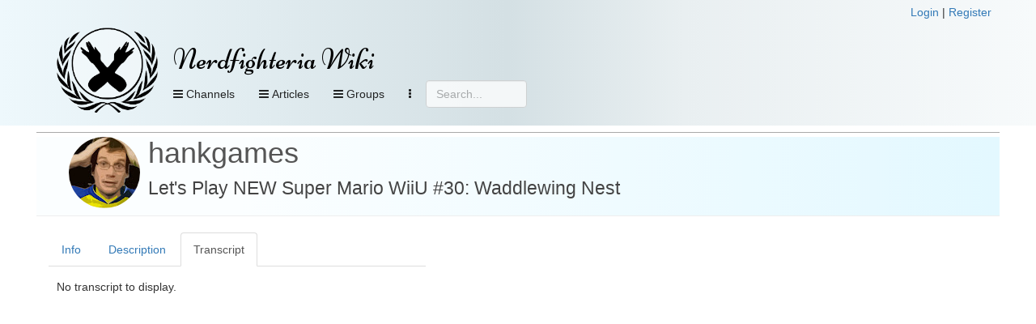

--- FILE ---
content_type: text/html; charset=UTF-8
request_url: https://nerdfighteria.info/_handler.php
body_size: 1388
content:
{"code":1,"message":"Categories retrieved!","data":{"categories_has":[{"id":126,"name":"Hank & Katherine & Friends Play Super Mario Bros. Wii U","description":"","url":"https:\/\/nerdfighteria.info\/cat\/126\/","category_type":"category"}],"categories_options":[{"id":424,"name":"FIFA 17 Wimbly Womblys","description":"","url":"https:\/\/nerdfighteria.info\/cat\/424\/","category_type":"category"},{"id":121,"name":"Hankgames Highlights","description":"","url":"https:\/\/nerdfighteria.info\/cat\/121\/","category_type":"category"},{"id":406,"name":"John Plays Left 4 Dead 2","description":"","url":"https:\/\/nerdfighteria.info\/cat\/406\/","category_type":"category"},{"id":408,"name":"John Plays No Man's Sky","description":"","url":"https:\/\/nerdfighteria.info\/cat\/408\/","category_type":"category"},{"id":392,"name":"John Reviews Mobile Games","description":"","url":"https:\/\/nerdfighteria.info\/cat\/392\/","category_type":"category"}],"credits_has":[{"id":2,"name":"Hank Green","description":null,"url":"https:\/\/nerdfighteria.info\/article\/1026","category_type":"credit"},{"id":4,"name":"Katherine Green","description":null,"url":"https:\/\/nerdfighteria.info\/article\/1027","category_type":"credit"}],"credits_options":[{"id":12,"name":"Aaron Carroll","description":null,"url":"https:\/\/nerdfighteria.info\/article\/1384","category_type":"credit"},{"id":25,"name":"Adriene Hill","description":null,"url":null,"category_type":"credit"},{"id":32,"name":"Alice Green","description":null,"url":"https:\/\/nerdfighteria.info\/article\/1231","category_type":"credit"},{"id":34,"name":"Andre Meadows","description":null,"url":null,"category_type":"credit"},{"id":26,"name":"Augusto Casta\u00c3\u00b1eda","description":null,"url":null,"category_type":"credit"},{"id":50,"name":"Becca Scott","description":null,"url":null,"category_type":"credit"},{"id":44,"name":"Brit Garner","description":null,"url":null,"category_type":"credit"},{"id":16,"name":"Caitlin Hofmeister","description":null,"url":null,"category_type":"credit"},{"id":41,"name":"Carrie Anne Philbin","description":null,"url":null,"category_type":"credit"},{"id":29,"name":"Charlie McDonnell","description":null,"url":"https:\/\/nerdfighteria.info\/article\/1317","category_type":"credit"},{"id":27,"name":"Chelsea Fagan","description":null,"url":null,"category_type":"credit"},{"id":37,"name":"Chris Waters","description":null,"url":null,"category_type":"credit"},{"id":19,"name":"Craig Benzine","description":null,"url":"https:\/\/nerdfighteria.info\/article\/1156","category_type":"credit"},{"id":51,"name":"Dani Fernandez","description":null,"url":null,"category_type":"credit"},{"id":20,"name":"Elliott Morgan","description":null,"url":"https:\/\/nerdfighteria.info\/article\/1540","category_type":"credit"},{"id":8,"name":"Emily Graslie","description":null,"url":"https:\/\/nerdfighteria.info\/article\/1266","category_type":"credit"},{"id":13,"name":"Emma Mills","description":null,"url":null,"category_type":"credit"},{"id":6,"name":"Henry Green","description":null,"url":"https:\/\/nerdfighteria.info\/article\/1012","category_type":"credit"},{"id":53,"name":"Jabril Ashe","description":null,"url":null,"category_type":"credit"},{"id":24,"name":"Jacob Clifford","description":null,"url":null,"category_type":"credit"},{"id":49,"name":"Jay Smooth","description":null,"url":null,"category_type":"credit"},{"id":17,"name":"Jessi Knudsen Casta\u00c3\u00b1eda","description":null,"url":null,"category_type":"credit"},{"id":30,"name":"Jimmy Hill","description":null,"url":"https:\/\/nerdfighteria.info\/article\/1543","category_type":"credit"},{"id":3,"name":"John Green","description":null,"url":"https:\/\/nerdfighteria.info\/article\/1009","category_type":"credit"},{"id":31,"name":"Kat Lazo","description":null,"url":null,"category_type":"credit"},{"id":28,"name":"Lauren Ver Hage","description":null,"url":null,"category_type":"credit"},{"id":48,"name":"Lily Gladstone","description":null,"url":null,"category_type":"credit"},{"id":9,"name":"Lindsey Doe","description":null,"url":"https:\/\/nerdfighteria.info\/article\/1298","category_type":"credit"},{"id":11,"name":"Matthew Gaydos","description":null,"url":null,"category_type":"credit"},{"id":7,"name":"Maureen Johnson","description":null,"url":"https:\/\/nerdfighteria.info\/article\/1041","category_type":"credit"},{"id":10,"name":"Michael Aranda","description":null,"url":"https:\/\/nerdfighteria.info\/article\/1300","category_type":"credit"},{"id":42,"name":"Mike Rugnetta","description":null,"url":null,"category_type":"credit"},{"id":36,"name":"Miriam Nielsen","description":null,"url":null,"category_type":"credit"},{"id":45,"name":"Nicole Sweeney","description":null,"url":null,"category_type":"credit"},{"id":35,"name":"Olivia Gordon","description":null,"url":null,"category_type":"credit"},{"id":40,"name":"Orin Green","description":null,"url":"https:\/\/nerdfighteria.info\/article\/1582","category_type":"credit"},{"id":21,"name":"Phil Plait","description":null,"url":null,"category_type":"credit"},{"id":43,"name":"Rachel Calderon Navarro","description":null,"url":null,"category_type":"credit"},{"id":15,"name":"Reid Reimers","description":null,"url":null,"category_type":"credit"},{"id":54,"name":"Rose Bear Don't Walk","description":null,"url":null,"category_type":"credit"},{"id":23,"name":"Sabrina Cruz","description":null,"url":null,"category_type":"credit"},{"id":5,"name":"Sarah Green","description":null,"url":"https:\/\/nerdfighteria.info\/article\/1323","category_type":"credit"},{"id":33,"name":"Shini Somara","description":null,"url":null,"category_type":"credit"},{"id":22,"name":"Stan Muller","description":null,"url":null,"category_type":"credit"},{"id":46,"name":"Stefan Chin","description":null,"url":null,"category_type":"credit"},{"id":14,"name":"T. Michael Martin","description":null,"url":"https:\/\/nerdfighteria.info\/article\/1415","category_type":"credit"},{"id":47,"name":"Thomas Frank","description":null,"url":null,"category_type":"credit"},{"id":52,"name":"[N\/A]","description":null,"url":null,"category_type":"credit"}],"tags_has":[],"tags_options":[{"id":"111","name":"CW: Ableism","type":"3"},{"id":"117","name":"CW: Drug Use","type":"3"},{"id":"116","name":"CW: Flashing lights","type":"3"},{"id":"100","name":"CW: Homophobia","type":"3"},{"id":"102","name":"CW: Racism","type":"3"},{"id":"106","name":"CW: Sexism","type":"3"},{"id":"118","name":"CW: Sexual content","type":"3"},{"id":"101","name":"CW: Transphobia","type":"3"},{"id":"107","name":"TW: Abuse (Emotional)","type":"2"},{"id":"113","name":"TW: Abuse (Physical)","type":"2"},{"id":"115","name":"TW: Abuse (Sexual)","type":"2"},{"id":"114","name":"TW: Abuse (Verbal)","type":"2"},{"id":"108","name":"TW: Animal Cruelty","type":"2"},{"id":"112","name":"TW: Blood & Gore","type":"2"},{"id":"110","name":"TW: Eating Disorders","type":"2"},{"id":"119","name":"TW: Gun Violence","type":"2"},{"id":"105","name":"TW: Pregnancy & Loss","type":"2"},{"id":"109","name":"TW: Self-Harm & Suicide","type":"2"},{"id":"104","name":"TW: Sexual Assault","type":"2"},{"id":"103","name":"TW: Violence","type":"2"}]}}